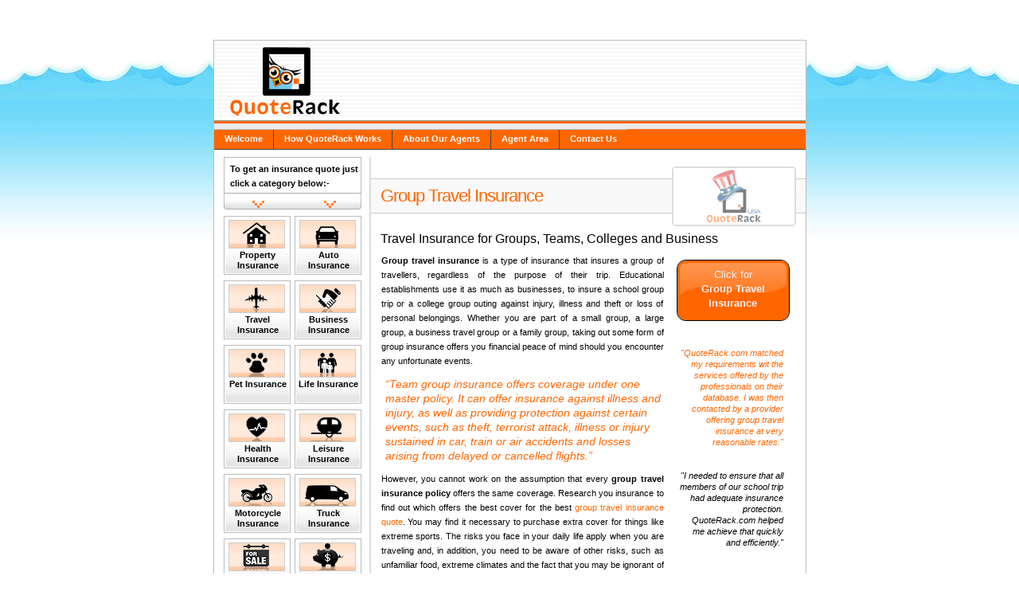

--- FILE ---
content_type: text/html; charset=utf-8
request_url: https://www.quoterack.com/Group-Travel-Insurance.aspx
body_size: 4551
content:
<!DOCTYPE html PUBLIC "-//W3C//DTD XHTML 1.0 Transitional//EN" "http://www.w3.org/TR/xhtml1/DTD/xhtml1-transitional.dtd">
<html xmlns="http://www.w3.org/1999/xhtml" >
    <head>
		<title>Group Travel Insurance | Group vacation insurance | Business group | College group | Team travel insurance | Quote, quotations, USA</title>
	    <meta name="Author" content="OMNIX LTD" />
	    <meta http-equiv="Content-Type" content="text/html; charset=UTF-8" />
        <meta name="keywords" content="Group travel insurance, group vacation insurance, business group insurance, college group insurance, team insurance"/>
        <meta name="description" content="Group travel insurance quotes, including business and team insurance, available from specialist travel insurance agents across the USA" />
	    <meta name="robots" content="index, follow" />
	<meta http-equiv="Content-Language" content="EN-US" />
	<meta name="country" content="USA" />
	    <link href="css_QuoteRack_General.css" rel="stylesheet" type="text/css" />
	    <link href="css_MainNav.css" rel="stylesheet" type="text/css" />
        <link href="css_MainFooter.css" rel="stylesheet" type="text/css" />
        <link href="css_LargeButton.css" rel="stylesheet" type="text/css" />
        <link href="css_SideNav.css" rel="stylesheet" type="text/css" />
	    <link href="css_OMNIX_footer.css" rel="stylesheet" type="text/css" />
    </head>
    <body>

	<form action="SiteSearch.aspx" id="Form2" style="display:none;visibility:hidden;">
    <div class="search_container">
      <div class="search_box">
        <p>Search <span class="org">Quote</span><span class="blk">Rack</span> for your insurance needs:</p>
    <input type="hidden" name="cx" value="000024712875726189815:xcxtw4ctna4" />
    <input type="hidden" name="cof" value="FORID:11" />
    <input type="hidden" name="ie" value="UTF-8" />
    <input type="text" name="q" size="30" style="font-family:Arial;font-size:9px;" />
    <input type="submit" name="sa" value="SEARCH" style="font-family:Arial;font-size:9px;" />
  </div>
  </div>
</form>
<script type="text/javascript" src="http://www.google.c0m/coop/cse/brand?form=cse-search-box&amp;lang=en"></script>
<form method="post" action="./Group-Travel-Insurance.aspx" id="form1">
<div class="aspNetHidden">
<input type="hidden" name="__VIEWSTATE" id="__VIEWSTATE" value="/wEPDwUKMTgwOTg5NTgzMGRk3hTiSFN+v6T4mcu9D08wguqquLInOp9DZQO7dXXt7Mg=" />
</div>

<div class="aspNetHidden">

	<input type="hidden" name="__VIEWSTATEGENERATOR" id="__VIEWSTATEGENERATOR" value="840C9E85" />
</div>
		    <div class="container"> <!-- container START -->
		        <div class="header_spacer"></div>
				<div class="main_content_float">
				    <h1>Group Travel Insurance</h1>
<img src="images/headers/GroupTravelInsurance.jpg" alt="group travel insurance quote" />
<div class="button_container">
	<ul class="button">
		<li><a href="CategorySelection.aspx?CatID=65&amp;FormID=40&ParentID=14">Click for <br /><b>Group Travel Insurance</b></a></li>
    </ul>
</div>
<h2>Travel Insurance for Groups, Teams, Colleges and Business</h2>
<p><b>Group travel insurance</b> is a type of insurance that insures a group of travellers, regardless of the purpose of their trip. Educational establishments use it as much as businesses, to insure a school group trip or a college group outing against injury, illness and theft or loss of personal belongings. Whether you are part of a small group, a large group, a business travel group or a family group, taking out some form of group insurance offers you financial peace of mind should you encounter any unfortunate events.</p>
<h4>“Team group insurance offers coverage under one master policy. It can offer insurance against illness and injury, as well as providing protection against certain events, such as theft, terrorist attack, illness or injury sustained in car, train or air accidents and losses arising from delayed or cancelled flights.”</h4>
<p>However, you cannot work on the assumption that every <b>group travel insurance policy</b> offers the same coverage. Research you insurance to find out which offers the best cover for the best <a name="CategorySelection.aspx?CatID=65&amp;FormID=40&ParentID=14">group travel insurance quote</a>. You may find it necessary to purchase extra cover for things like extreme sports. The risks you face in your daily life apply when you are traveling and, in addition, you need to be aware of other risks, such as unfamiliar food, extreme climates and the fact that you may be ignorant of certain aspects of the local law. </p>
<p><span class="org">Quote</span><span class="blk">Rack.com</span> understands that the world of insurance can be a confusing one. We offer a service that puts you in direct contact with the finance and insurance specialists that have the <b>group travel insurance</b> products you want. All it takes is for you to fill in our online enquiry form and we’ll do the rest.</p>
<p>You may also be interested to see other <span class="org">Quote</span><span class="blk">Rack</span> categories such as <a href="https://www.quoterack.com/MiniBus-Insurance.aspx" title="minibus insurance coverage">minibus insurance</a> and <a href="https://www.quoterack.com/Group-Health-Insurance.aspx" title="business health insurance">group health insurance</a>.</p>




<div class="quote_container1">
    <span class="l_org">"QuoteRack.com matched my requirements wit the services offered by the professionals on their database. I was then contacted by a provider offering group travel insurance at very reasonable rates."</span><br /><br /><br />
    <span class="l_blk">"I needed to ensure that all members of our school trip had adequate insurance protection. QuoteRack.com helped me achieve that quickly and efficiently."</span><br /><br /><br />
</div>

				</div>
				<div class="side_nav_float">
                    <div class="site_header">
				        <div class="menu_container">
    <div class="broker_bar">
        <div class="qr_logo"></div>
        <div class="usa_flag_banner"></div>
    </div>
	<div class="menu">
		<a href="https://www.quoterack.com/">Welcome</a>
		<a href="How_QuoteRack_Works.aspx">How QuoteRack Works</a>
		<a href="About_QuoteRack_Agents.aspx">About Our Agents</a>
		<a href="Agent_Area.aspx">Agent Area</a>
		<div class="last"><a href="Contact_Us.aspx">Contact Us</a></div>
	</div>
</div>


                    </div>
				    <div class="side_menu_container">
    <div class="get_started_box">
    To get an insurance quote just click a category below:-
    </div>
    
	<ul class="menu3">
		<li style="height:70px;line-height:13px;"><a style="height:68px" title="Auto Insurance" href="CategorySelection.aspx?CatID=11&amp;FormID=18"><img src="images/nav/nav_car.gif" alt="Auto Insurance" /><br /><br /><br />Auto Insurance</a></li>
		<li style="height:70px;line-height:13px;"><a style="height:68px" title="Property Insurance" href="CategorySelection.aspx?CatID=12&amp;FormID=18"><img src="images/nav/nav_home.gif" alt="Property Insurance" /><br /><br /><br />Property Insurance</a></li>
	    
		<li style="height:70px;line-height:13px;"><a style="height:68px" title="Business Insurance" href="CategorySelection.aspx?CatID=17&amp;FormID=18"><img src="images/nav/nav_business.gif" alt="Business Insurance" /><br /><br /><br />Business Insurance</a></li>
		<li style="height:70px;line-height:13px;"><a style="height:68px" title="Travel Insurance" href="CategorySelection.aspx?CatID=14&amp;FormID=18"><img src="images/nav/nav_travel.gif" alt="Travel Insurance" /><br /><br /><br />Travel Insurance</a></li>
		
		<li style="height:70px;line-height:13px;"><a style="height:68px" title="Life Insurance" href="CategorySelection.aspx?CatID=16&amp;FormID=18"><img src="images/nav/nav_life.gif" alt="Life Insurance" /><br /><br /><br />Life Insurance</a></li>
		<li style="height:70px;line-height:13px;"><a style="height:68px" title="Pet Insurance" href="CategorySelection.aspx?CatID=13&amp;FormID=18"><img src="images/nav/nav_pet.gif" alt="Pet Insurance" /><br /><br /><br />Pet Insurance</a></li>
		
		<li style="height:70px;line-height:13px;"><a style="height:68px" title="Leisure Insurance" href="CategorySelection.aspx?CatID=34&amp;FormID=18"><img src="images/nav/nav_leisure.gif" alt="Leisure Insurance" /><br /><br /><br />Leisure Insurance</a></li>
		<li style="height:70px;line-height:13px;"><a style="height:68px" title="Health Insurance" href="CategorySelection.aspx?CatID=18&amp;FormID=18"><img src="images/nav/nav_health.gif" alt="Health Insurance" /><br /><br /><br />Health Insurance</a></li>
		
		<li style="height:70px;line-height:13px;"><a style="height:68px" title="Truck Insurance" href="CategorySelection.aspx?CatID=19&amp;FormID=18"><img src="images/nav/nav_van_truck.gif" alt="Truck Insurance" /><br /><br /><br />Truck Insurance</a></li>
		<li style="height:70px;line-height:13px;"><a style="height:68px" title="Motorcycle Insurance" href="CategorySelection.aspx?CatID=20&amp;FormID=18"><img src="images/nav/nav_motorcycle.gif" alt="Motorcycle Insurance" /><br /><br /><br />Motorcycle Insurance</a></li>
		
		<li style="height:60px;line-height:13px;"><a style="height:58px" title="Loans" href="CategorySelection.aspx?CatID=141&amp;FormID=18"><img src="images/nav/nav_mortgages_loans.gif" alt="Loans" /><br /><br /><br />Loans</a></li>
		<li style="height:60px;line-height:13px;"><a style="height:58px" title="Mortgages" href="CategorySelection.aspx?CatID=138&amp;FormID=18"><img src="images/nav/nav_mortgages.gif" alt="Mortgages" /><br /><br /><br />Mortgages</a></li>
	</ul>
    <div class="get_started_box_bottom">
    <br />
    </div>
    <div class="theme_side_image"></div>
    <div class="theme_banner_image"></div>
</div>










				</div>
				<div class="clearing"></div>
<div class="footer_container">
    <div class="footer_link"><a href="TermsAndConditions.aspx"><span class="org">Terms of</span>&nbsp;<span class="blk">Business</span></a></div>
    <div class="footer_link">
        <a href="PrivacyPolicy.aspx"><span class="org">Privacy</span>&nbsp;<span class="blk">Policy</span></a>
    </div>
	<ul class="menu2">
		<li><a href="http://www.quoterack.com/" title="QuoteRack.com">&nbsp;Home</a></li>
		<li><a href="http://www.quoterack.com/How_QuoteRack_Works.aspx" title="Details of how QuoteRack.com works">How QuoteRack Works</a></li>
		<li><a href="http://www.quoterack.com/About_QuoteRack_Agents.aspx" title="Details of our US-based insurance agents">About Our Agents</a></li>
		<li><a href="http://www.quoterack.com/Directory_Of_Insurance.aspx" title="A-Z of insurance categories available on QuoteRack.com">Directory</a></li>
		<li><a href="http://www.quoterack.com/Agent_Area.aspx" title="QuoteRack.com's dedicated area for our insurance agents">Agent Area</a></li>
		<li><a href="http://www.quoterack.com/Contact_Us.aspx" title="How to contact us at QuoteRack.com">Contact</a></li>
	</ul>
    <div class="footer_link">
        <a href="http://www.quoterack.com/sitemap.html"><span class="blk">©&nbsp; 2007 - 2020</span>&nbsp;<span class="org">Quote</span><span class="blk">Rack.com</span></a>
    </div>
</div>

		    </div> <!-- container END -->
		    <div class="omnix_footer">
	
	<div class="omnix_footer_text"><a href="http://www.omnix.co.uk"><strong>&nbsp;&nbsp;&nbsp;&nbsp;&nbsp;&nbsp;&nbsp;<span class="org">Quote</span><span class="blk">Rack</span>.com offers insurance quotes to consumers and businesses across the USA</strong><br/>&nbsp;&nbsp;&nbsp;&nbsp;&nbsp;&nbsp;&nbsp;The <span class="org">Quote</span><span class="blk">Rack</span>.com website was created by specialist web developers OMNIX Ltd</a></div><div class="w3c"><a href="http://validator.w3.org/check?uri=referer"><img src="images/OMNIX/w3c_xhtml.gif" align="left" alt="W3C XHTML Validation" border="0" /></a><a href="http://jigsaw.w3.org/css-validator/check/referer" target="_blank"><img src="images/OMNIX/w3c_css.gif" align="right" alt="W3C CSS Validation" border="0" /></a></div>
</div> 
<script type="text/javascript">
var gaJsHost = (("https:" == document.location.protocol) ? "https://ssl." : "http://www.");
document.write(unescape("%3Cscript src='" + gaJsHost + "google-analytics.com/ga.js' type='text/javascript'%3E%3C/script%3E"));
</script>
<script type="text/javascript">
try {
var pageTracker = _gat._getTracker("UA-965117-2");
pageTracker._trackPageview();
} catch(err) {}</script>


<script src="//static.getclicky.com/js" type="text/javascript"></script>
<script type="text/javascript">try{ clicky.init(66406928); }catch(e){}</script>
<noscript><p><img alt="Clicky" width="1" height="1" src="//in.getclicky.com/66406928ns.gif" /></p></noscript></form>
    </body>
</html>


--- FILE ---
content_type: text/css
request_url: https://www.quoterack.com/css_QuoteRack_General.css
body_size: 2995
content:
body
{
	padding-right: 0px;
	padding-left: 0px;
	padding-bottom: 0px;
	margin: 0px;
	padding-top: 0px;
	text-align: center;
	color:#000000;
	font-family: Tahoma, Arial, Helvetica, sans-serif;
	letter-spacing:0px;
	line-height:18px;
	font-size:13px;
	font-weight:normal;
	background:#FFFFFF;
}

.container
{
	margin:50px auto 10px auto;
	padding:0px;
	width:743px;
	color: #000000;
	position:relative;
	background: #FFFFFF;
	text-align: left;
	border:solid 1px #bbbbbb;
}

.header_spacer
{
	margin:0px;
	padding:0px;
	width:743px;
	height:146px;
	position:relative;
	background: #ffffff;
}

.site_header
{
	margin:0px auto;
	padding:0px;
	width:743px;
	height:136px;
	position:absolute;
	top:0px;
	left:0px;
	background:#ffffff url(images/header_bg.gif) top left repeat;
}

.side_nav_float
{
	float:right;
	margin:0px;
	padding:0px;
	width:197px;
	background:#ffffff;
}

.main_content_float
{
	float:right;
	margin:0px;
	padding:0px;
	width:546px;
	position:relative;
	background:#ffffff;
    clear: right;
   
}



.clearing
{
	float:none;
	margin:0px;
	padding:0px;
	background:#ffffff;
	height:15px;
	width:100%;
	clear:both;
}

.main_content_float h1
{
	margin:27px 0px 5px 0px;
	padding:12px;
	font-family: Tahoma, Helvetica, sans-serif;
	font-size:22px;
	letter-spacing:-1px;
	font-weight:normal;
	color:#FF6600;
	background:#f9f9f9;
	border-top:solid 1px #cccccc;
	border-bottom:solid 1px #cccccc;
}

.main_content_float h2
{
	margin:17px 0px 5px 0px;
	padding:6px 12px 0px 12px;
	font-family: Tahoma, Helvetica, sans-serif;
	font-size:16px;
	letter-spacing:0px;
	font-weight:normal;
	color:#000000;
}

.main_content_float img
{
	position:absolute;
	top:12px;
	left:378px;
}

.main_content_float p
{
	margin:0px;
	padding:4px 12px 5px 13px;
	width:355px;
	text-align:justify;
	font-family: Tahoma, Helvetica, sans-serif;
	font-size:11px;
	line-height:18px;
}

.main_content_float p a
{
	color:#FF6600;
	text-decoration:none;
}

.main_content_float p a:hover
{
	color:#000000;
	text-decoration:none;
	margin:0px;
	padding:0px;
}


.advert_holder
{
	margin:0px 0px 5px 12px;
	padding:10px 0px 0px 0px;
	position:relative;
	width:171px;
	height:138px;
	color:#000000; 
	background:#ffffff url(images/nav_bg_new.gif) bottom left repeat-x;
	text-decoration:none;
	border:solid 1px #bbbbbb;
	text-align:center;
}

.get_started_box
{
	margin:0px 0px 2px 12px;
	padding:5px 0px 0px 8px;
	position:relative;
	width:165px;
	height:60px;
	color:#000000; 
	background:#ffffff url(images/arrow1.gif) bottom left repeat-x;
	text-decoration:none;
	border-top:solid 1px #bbbbbb;
	text-align:left;
}

.get_started_box_bottom
{
	margin:1px 0px 2px 12px;
	padding:0px 0px 0px 8px;
	position:relative;
	width:165px;
	height:21px;
	color:#000000; 
	background:#ffffff url(images/arrow2.gif) bottom left repeat-x;
	text-decoration:none;
	border-bottom:solid 0px #bbbbbb;
	text-align:left;
}

.xadvert_holder a
{
	position:absolute;
	top:7px;
	left:23px;
}

.main_content_float h3
{
	margin:7px 0px 0px 0px;
	padding:3px 12px 0px 12px;
	font-family: Tahoma, Helvetica, sans-serif;
	font-size:14px;
	letter-spacing:0px;
	font-weight:normal;
	color:#FF6600;
}

.main_content_float h4
{
	margin:3px 0px 7px 0px;
	padding:3px 12px 0px 18px;
	width:350px;
	font-family: Tahoma, Helvetica, sans-serif;
	font-size:14px;
	letter-spacing:0px;
	font-weight:normal;
	font-style:italic;
	color:#FF6600;
}

.main_content_float h4 a
{
	text-decoration:none;
	color:#FF6600;
}
.main_content_float h4 a:hover
{
	text-decoration:none;
	color:#000000;
}


.main_content_float h5
{
	margin:3px 0px 7px 0px;
	padding:3px 22px 0px 23px;
	width:330px;
	font-family: Tahoma, Helvetica, sans-serif;
	font-size:11px;
	line-height:14px;
	text-align:justify;
	letter-spacing:0px;
	font-weight:normal;
	font-style:italic;
	color:#FF6600;
}

.quote_container1
{
	margin:0px;
	padding:0px;
	position:absolute;
	top:239px;
	left:386px;
	color:#FF6600;
	width:132px;
	font-family: Tahoma, Helvetica, sans-serif;
	font-size:11px;
	font-weight:normal;
	font-style:italic;
	text-align:right;
	line-height:14px;
}

.sideboxes_container
{
	margin:0px;
	padding:0px;
	position:absolute;
	top:109px;
	left:379px;
	color:#FF6600;
	width:154px;
	font-family: Tahoma, Helvetica, sans-serif;
	font-size:11px;
	font-weight:normal;
	text-align:center;
	line-height:14px;
}

.sidebox
{
	margin:0px 0px 10px 0px;
	padding:0px;
	position:relative;
	left:0px;
	color:#FF6600;
	width:150px;
	font-family: Tahoma, Helvetica, sans-serif;
	font-size:11px;
	font-weight:normal;
	text-align:center;
	line-height:10px;
	border-left: solid 1px #dddddd;
	border-right: solid 1px #dddddd;
	border-bottom: solid 1px #dddddd;
}
.sidebox h1
{
	margin:0px 0px 5px 0px;
	padding:5px;
	font-family: Tahoma, Helvetica, sans-serif;
	font-size:12px;
	letter-spacing:-1px;
	font-weight:normal;
	color:#FF6600;
	background:#f9f9f9;
	border-top:solid 1px #cccccc;
	border-bottom:solid 1px #cccccc;
}

.sidebox p
{
	margin:0px 0px 0px 0px;
	padding:5px;
	font-size:9px;
	text-align:justify;
	width:140px;
	color:#000000;
	line-height:12px;
}


.blk
{
	color:#000000;
	font-weight:bold;
}
.blu
{
	color:#244D92;
	font-weight:bold;
}

.org
{
	color:#FF6600;
	font-weight:bold;
}




.blk_small
{
	color:#000000;
	font-weight:bold;
	font-size:9px;
	line-height:12px;
}
.org_small
{
	color:#FF6600;
	font-weight:bold;
	font-size:9px;
	line-height:12px;
}





.l_blk
{
	color:#000000;
	font-weight:normal;
}

.l_org
{
	color:#FF6600;
	font-weight:normal;
}

.side_links
{
	margin:0px;
	padding:0px;
	position:absolute;
	top:122px;
	left:389px;
	color:#000000;
	width:142px;
	background:#ffffff;
	font-family: Tahoma, Helvetica, sans-serif;
	font-weight:normal;
	text-align:right;
	line-height:14px;
	max-width:150px;
}

.side_links p
{
	margin:0px;
	padding:0px;
	width:140px;
	text-align:right;
}

.tabs_container
{
	margin:0px;
	padding:0px;
	width:163px;
	height:15px;
	top:-5px;
	left:205px;
	position:relative;
}

.tabs_container2
{
	margin:0px;
	padding:0px;
	width:350px;
	height:15px;
	top:-5px;
	left:20px;
	position:relative;

}

.tab_sub_link
{
	margin-top:0px;
	margin-left:3px;
	padding:0px;
	float:left;
	font-family: Tahoma, Helvetica, sans-serif;
	font-weight:normal;
	text-align:center;
	line-height:10px;
}

.tab_sub_link a
{
	padding:5px;
	background-color:#FF6600;
	color:#FFFFFF;
	text-decoration:none;
	display:block;
}

.tab_sub_link a:hover
{
	background-color:#000000;
}

.for_you_tab
{
	margin-top:0px;
	padding-top:2px;
	width:78px;
	height:14px;
	position:relative;
	float:left;
	background-color:#000000;
	font-family: Tahoma, Helvetica, sans-serif;
	font-weight:normal;
	text-align:center;
	line-height:10px;
	color:#FFFFFF;
}

.for_brokers_tab
{
	margin-top:0px;
	padding-top:0px;
	width:83px;
	height:14px;
	position:relative;
	float:right;
	background-color:#FF6600;
	font-family: Tahoma, Helvetica, sans-serif;
	font-weight:normal;
	text-align:center;
	line-height:10px;
	color:#FFFFFF;
	
}

.for_brokers_tab a
{


	background-color:#FF6600;
	font-family: Tahoma, Helvetica, sans-serif;
	font-weight:normal;
	text-align:center;
	line-height:10px;
	color:#FFFFFF;
	margin-top:0px;
	padding-top:2px;
	width:83px;
	height:14px;
	position:relative;
	float:right;
	text-decoration:none;
	
}

.for_brokers_tab a:hover
{


	background-color:#000000;
	font-family: Tahoma, Helvetica, sans-serif;
	font-weight:normal;
	text-align:center;
	line-height:10px;
	color:#FFFFFF;
	margin-top:0px;
	padding-top:2px;
	width:83px;
	height:14px;
	position:relative;
	float:right;
	
}


.howitworks_img_right
{
	
	width:218px;
	height:127px;
	float:right;
	position:relative;
	top:5px;
	padding-left:15px;
	padding-bottom:15px;
	
}

.careers_img_right
{
	
	width:146px;
	height:127px;
	float:right;
	position:relative;
	top:5px;
	padding-left:15px;
	padding-bottom:15px;
	
}

.howitworks_img_new
{
	
	width:218px;
	height:143px;
	float:right;
	position:relative;
	top:5px;
	padding-left:15px;
	padding-bottom:15px;
	
}

.howitworks_img_left
{
	
	width:218px;
	height:127px;
	float:left;
	position:relative;
	top:5px;
	padding-right:15px;
	padding-bottom:15px;
	
}


.main_content_float_full
{
	float:right;
	margin:0px;
	padding:0px;
	width:546px;
	position:relative;
	background:#ffffff;
    clear: right;
}

.main_content_float_full h1
{
	margin:27px 0px 5px 0px;
	padding:12px;
	font-family: Tahoma, Helvetica, sans-serif;
	font-size:22px;
	letter-spacing:-1px;
	font-weight:normal;
	color:#FF6600;
	background:#f9f9f9;
	border-top:solid 1px #cccccc;
	border-bottom:solid 1px #cccccc;
}

.main_content_float_full h2
{
	margin:17px 0px 5px 0px;
	padding:6px 12px 0px 12px;
	font-family: Tahoma, Helvetica, sans-serif;
	font-size:16px;
	letter-spacing:0px;
	font-weight:normal;
	color:#000000;
}

.main_content_float_full_img
{
	position:absolute;
	top:12px;
	left:378px;
}

.main_content_float_full p
{
	margin:0px;
	padding:4px 12px 5px 13px;
	width:520px;
	text-align:justify;
	font-family: Tahoma, Helvetica, sans-serif;
	font-size:11px;
	line-height:18px;
}

.main_content_float_full p a
{
	color:#FF6600;
	text-decoration:none;
}

.main_content_float_full p a:hover
{
	color:#000000;
	text-decoration:none;
}

.for_you_tab_off
{
	margin-top:0px;
	padding-top:0px;
	width:78px;
	height:14px;
	position:relative;
	float:left;
	background-color:#FF6600;
	font-family: Tahoma, Helvetica, sans-serif;
	font-weight:normal;
	text-align:center;
	line-height:10px;
	color:#FFFFFF;
	
}

.for_you_tab_off a
{


	background-color:#FF6600;
	font-family: Tahoma, Helvetica, sans-serif;
	font-weight:normal;
	text-align:center;
	line-height:10px;
	color:#FFFFFF;
	margin-top:0px;
	padding-top:2px;
	width:78px;
	height:14px;
	position:relative;
	float:left;
	text-decoration:none;
	
}

.for_you_tab_off a:hover
{


	background-color:#000000;
	font-family: Tahoma, Helvetica, sans-serif;
	font-weight:normal;
	text-align:center;
	line-height:10px;
	color:#FFFFFF;
	margin-top:0px;
	padding-top:2px;
	width:78px;
	height:14px;
	position:relative;
	float:left;
	
}

.for_brokers_tab_on
{
	margin-top:0px;
	padding-top:2px;
	width:83px;
	height:14px;
	position:relative;
	float:right;
	background-color:#000000;
	font-family: Tahoma, Helvetica, sans-serif;
	font-weight:normal;
	text-align:center;
	line-height:10px;
	color:#FFFFFF;
	
}

.postal_text
{
	margin-top:0px;
	padding-top:2px;
	position:relative;
	font-family: Tahoma, Helvetica, sans-serif;
	font-size:18px;
	font-weight:normal;
	text-align:center;
	line-height:10px;
	color:#FF6801;
	
}

.address_text
{
	margin-top:0px;
	padding-top:2px;
	position:relative;
	font-family: Tahoma, Helvetica, sans-serif;
	font-size:18px;
	font-weight:normal;
	text-align:center;
	line-height:10px;
	color:#000000;
	
}

.l_blk a
{
	color:#000000;
	text-decoration:none;
}

.l_org a
{
	color:#FF6600;
	text-decoration:none;
}


.seo_links_header
{
	text-align:left;
	vertical-align:middle;
	height:20px;
	font-family:Tahoma;
	font-size:10px;
	color:#888888;
	background:#ffffff;
	border:solid 1px #aaaaaa;
	width:733px;
	margin:0px auto;
	padding:5px 5px 0px 5px;
}

.seo_links_header p
{
	float:left;
	margin:0px;
}

.seo_links_header img
{
	float:left;
	margin:2px 0px 0px 0px;
}

.seo_links_container
{
	text-align:center;
	font-family:Tahoma;
	font-size:8px;
	color:#888888;
	background:#efefef;
	border-left:solid 1px #aaaaaa;
	border-right:solid 1px #aaaaaa;
	border-bottom:solid 1px #aaaaaa;
	width:733px;
	margin:0px auto;
	padding:5px;
}

.seo_links_container a
{
	color:#888888;
	text-decoration:none;
}
.seo_links_container a:hover
{
	color:#333333;
	text-decoration:none;
}

.main_content_float p img
{
	position:relative;
	float:none;
	top:auto;
	left:auto;
	margin:0px auto;
}

.main_content_float table a
{
	text-decoration:none;
}

.student_accom_img
{
	left:200px;
}

.standard_bullets
{
	font-size: 11px;
}

.standard_bullets li
{
	padding-bottom:9px;
    margin-right:13px;
}

.img_right
{
    float:right;
    padding:2px;
    margin-right:0px;
    margin-left:10px;
    border:SOLID 1px #cccccc;
}


.bull_points
{
	margin: 0px;
	padding: 0px;
	width: 368px;
	height:auto;
	text-align: left;
	font-family: Tahoma, Helvetica, sans-serif;
	font-size: 12px;
	line-height:normal;
	list-style-image: url(images/bull_point.gif);
	top:0px;
	position:relative;



}

.bull_points2
{
	margin: 0px;
	padding: 0px;
	width: 528px;
	height:auto;
	text-align: left;
	font-family: Tahoma, Helvetica, sans-serif;
	font-size: 11px;
	list-style-image: url(images/bull_point.gif);
	top:0px;
	position:relative;



}
.bull_points2 li
{
	padding-top:0px;
	padding-bottom:9px;
	
}




.bull_points a
{
	
	text-align: left;
	font-family: Tahoma, Helvetica, sans-serif;
	font-size: 12px;
	line-height:normal;
	color:#FF6600;
	text-decoration:none;
margin: 0px;
	padding: 0px;
	position:relative;
	clear:none;
	vertical-align:top;

}

.bull_points li
{
	padding-bottom:10px;
	
}

.bull_points a:hover
{
	
	text-align: left;
	font-family: Tahoma, Helvetica, sans-serif;
	font-size: 12px;
	line-height:normal;
	color:#000000;
	text-decoration:none;
	margin: 0px;
	padding: 0px;
	position:relative;
	clear:none;
	vertical-align:top;

}

.admin_leadview_frame
{
	width:525px;
	height:510px;
	border:solid 1px #555555;
}

.admin_leadview_frame2
{
    position:relative;
    left:10px;
	width:505px;
	height:510px;
	border:solid 1px #555555;
}

.admin_table
{
	font-size:xx-small;
}

.admin_table_header
{
	color:#ffffff;
	background:#FF6600;
	font-size:x-small;
}
.admin_table_item
{
	padding-left:5px;
	padding-right:5px;
}


.search_container
{
    margin: auto;
    padding:0px;
    z-index:99;
    width:100%;
    position:absolute;
    top:0px;
    left:0px;
    font-size:10px;
}

.search_box
{
    padding: 8px;
    margin: auto;
    width:220px;
    position:relative;
    top:88px;
    left:245px;
    /*
    z-index:99;
    top:20px;
*/
    border:SOLID 1px #dddddd;
    background:#ffffff;
}

.search_box p
{
    margin:0px;
    padding:0px;
}

.addThis
{
    margin:0px;
    padding:0px;
    height:20px;
    width:125px;
    color:#000000;
    background:#ffffff;
    position:absolute;
    top:45px;
    z-index:99;
    left:210px;
}


--- FILE ---
content_type: text/css
request_url: https://www.quoterack.com/css_MainNav.css
body_size: 2048
content:
.menu_container
{
	position:absolute;
	top:100px;
	left:0px;
	color:#FFFFFF; 
	background: #FF6600; /*#FF6600;*/
	clear:both;
	width:743px;
	height:35px;
	font-family: Tahoma, Arial, Helvetica, sans-serif;
	letter-spacing:0px;
	font-size:11px;
	font-weight:bold;
	border-top:solid 1px #999999;
	border-bottom:solid 1px #444444;
}

 

.qr_logo1
{
	position:absolute;
	left:15px;
	top:-144px;
	width:140px;
	height:138px;
	background:transparent url(images/QuoteRackLogoUSA.png) top left no-repeat;
}



.usa_site_flag
{
	position:absolute;
	left:450px;
	top:-14px;
	width:44px;
	height:45px;
	background:transparent url(images/usa_site.gif) top left no-repeat;
	cursor:pointer;
}

.uk_site_flag
{
	position:absolute;
	left:450px;
	top:-24px;
	width:74px;
	height:44px;
	background:transparent url(images/uk_site.gif) top left no-repeat;
	cursor:pointer;
}

.top_ads
{
	position:absolute;
	left:250px;
	top:-84px;
	width:468px;
	height:60px;
	border:solid 1px #dddddd;
}

.broker_bar
{
	height:7px;
	background: #eaeaea;
	border-top:solid 3px #FF6600;
}

.menu
{
	display:table;
	padding:0px 0px 0px 0px; 
	margin:0px 0px 0px 0px;
	list-style-type:none;
	border-top:solid 1px #bbbbbb;
}

.menu li
{
	float:left;
	color:#FFFFFF;
	background: #FF6600;
	display:table-cell;
	border-right:solid 1px #999999;
}

.menu a
{
	float:left;
	margin:0px;
	width:auto;
	height:19px;
	display:block;
	padding:2px 13px 3px 13px;
	color:#FFFFFF; 
	background: #FF6600;
	text-decoration:none;
	border-right:solid 1px #444444;
}

.menu a:hover
{
	color:#FFFFFF; 
	background: #000000;
}

.last
{
	float:left;
}
.last a
{
	color:#FFFFFF; 
	background: #FF6600;
	position:relative;
	border-right:none;
}


/* Christmas CSS - START*/
/*
body
{
	background:#FFFFFF url("images/themes/christmas/SnowBG.jpg") repeat-x;
}
.theme_side_image
{
	position:absolute;
	left:-92px;
	top:-88px;
	width:133px;
	height:233px;
	background:transparent url("images/themes/christmas/santa.gif") no-repeat;
}
.qr_logo
{
	left:16px;
	top:-111px;
	height:102px;
	background:transparent url(images/themes/christmas/qr_logo_hat.gif) top left no-repeat;
}
.theme_banner_image
{
	position:absolute;
	left:400px;
	top:-121px;
	height:63px;
	width:321px;
	background:transparent url(images/themes/christmas/qr_banner_message.gif) top left no-repeat;
}
*/
/* Christmas CSS - END*/

/* New Year CSS - START*/
/*
body
{
	background:#FFFFFF url("images/themes/newyear/NewYearBG.jpg") repeat-x;
}
.theme_side_image
{
	position:absolute;
	left:-79px;
	top:-150px;
	width:90px;
	height:230px;
	background:transparent url("images/themes/newyear/NewYearGirl.gif") no-repeat;
}
.qr_logo
{
	left:16px;
	top:-110px;
	height:100px;
	width:132px;
	background:transparent url(images/themes/newyear/qr_logo_newyear.gif) top left no-repeat;
}
.theme_banner_image
{
	position:absolute;
	left:137px;
	top:-146px;
	height:102px;
	width:614px;
	background:transparent url(images/themes/newyear/qr_banner_newyear.gif) top left no-repeat;
}
*/
/* New Year CSS - END*/

/* Winter CSS - START*/
/*body
{
	background:#FFFFFF url("images/themes/winter/SnowBG.jpg") repeat-x;
}
.theme_side_image
{
	position:absolute;
	left:-80px;
	top:-150px;
	width:90px;
	height:230px;
	background:transparent url("images/themes/winter/WinterGirl.gif") no-repeat;
}
.theme_banner_image
{
	position:absolute;
	left:400px;
	top:-121px;
	height:63px;
	width:321px;
}*/
/* Winter CSS - END*/


/* Easter CSS - START*/
/*body
{
	background:#FFFFFF url("images/themes/easter/easter_bg.jpg") repeat-x;
}
.theme_side_image
{
	position:absolute;
	left:-80px;
	top:-150px;
	width:90px;
	height:230px;
	background:transparent url("images/themes/easter/WinterGirl.gif") no-repeat;
}
.theme_banner_image
{
	position:absolute;
	left:400px;
	top:-121px;
	height:63px;
	width:321px;
}*/
/* Easter CSS - END*/

/* Spring CSS - START*/
/*body
{
	background:#FFFFFF url("images/themes/spring/spring_bg.jpg") repeat-x;
}
.theme_side_image
{
	position:absolute;
	left:-80px;
	top:-150px;
	width:90px;
	height:230px;
	background:transparent url("images/themes/spring/WinterGirl.gif") no-repeat;
}


.theme_banner_image
{
	position:absolute;
	left:400px;
	top:-121px;
	height:63px;
	width:321px;
}*/
/* Spring CSS - END*/


/* Summer CSS - START*/

/*body
{
	background:#FFFFFF url("images/themes/summer/summer_bg2.jpg") repeat-x;
}
.theme_side_image
{
	position:absolute;
	left:-80px;
	top:-150px;
	width:90px;
	height:230px;
	background:transparent url("images/themes/spring/WinterGirl.gif") no-repeat;
}
.theme_banner_image
{
	position:absolute;
	left:400px;
	top:-121px;
	height:63px;
	width:321px;
}*/

/* Summer CSS - END*/



/* Autumn CSS - START*/

/*body
{
	background:#FFFFFF url("images/themes/autumn/autumn_bg2.jpg") repeat-x;
}
.theme_side_image
{
	position:absolute;
	left:-75px;
	top:-110px;
	width:92px;
	height:194px;
	background:transparent url("images/themes/autumn/pointing_girl.png") no-repeat;
}
.theme_banner_image
{
	position:absolute;
	left:400px;
	top:-121px;
	height:63px;
	width:321px;
}*/

/* Autumn CSS - END*/



/* Spring2009 CSS - START*/

/*body
{
	background:#FFFFFF url("images/themes/Spring2009/spring_2009_bg.jpg") no-repeat center top fixed;
}
.theme_side_image
{
	position:absolute;
	left:-75px;
	top:-110px;
	width:92px;
	height:194px;
	background:transparent url("images/themes/autumn/pointing_girl.png") no-repeat ;
}
.theme_banner_image
{
	position:absolute;
	left:400px;
	top:-121px;
	height:63px;
	width:321px;
}
*/
/* Spring2009 CSS - END*/







/* Halloween CSS - START*/

/*body
{
	background:#FFFFFF url("images/themes/Halloween/halloween_bg.jpg") repeat-x;
}
.theme_side_image
{
	position:absolute;
	left:-97px;
	top:-155px;
	width:128px;
	height:239px;
	background:transparent url("images/themes/Halloween/halloween_pointing_girl.png") no-repeat;
	z-index:99;
	
}
.theme_banner_image
{
	position:absolute;
	left:400px;
	top:-121px;
	height:63px;
	width:321px;
}

.qr_logo
{
	position:absolute;
	left:0px;
	top:-143px;
	width:156px;
	height:152px;
	background:transparent url(images/themes/Halloween/halloween_logo2.png) top left no-repeat;
	
}

.qr_logo_flashing
{
	position:absolute;
	left:66px;
	top:-86px;
	width:45px;
	height:46px;
	background:transparent url(images/themes/Halloween/face2.gif) top left no-repeat;
	z-index:99;
}*/

/* Halloween CSS - END*/









/* QR_USA_2009_bg CSS - START*/

/* body
{
	background:#FFFFFF url("images/themes/QR_USA_Theme/QR_USA_2009_bg.jpg") no-repeat center top;
}
.theme_side_image
{
	position:absolute;
	left:-195px;
	top:-145px;
	width:214px;
	height:380px;
	background:transparent url("images/themes/QR_USA_Theme/cowboy_pointing.png") no-repeat ;
}
.theme_banner_image
{
	position:absolute;
	left:400px;
	top:-121px;
	height:63px;
	width:321px;
}

.usa_flag_banner
{
	position:absolute;
	left:90px;
	top:-101px;
	width:653px;
	height:100px;
	z-index:20;
	background:transparent url("images/themes/QR_USA_Theme/usa_flag_banner.png") top left no-repeat;
}
*/

/* QR_USA_2009_bg - END*/




/* QR_USA_2009_bg_halloween CSS - START*/

/*body
{
	background:#FFFFFF url("images/themes/QR_USA_Theme/halloween/QR_USA_2009_Halloween_bg.jpg") no-repeat center top;
}
.theme_side_image
{
	position:absolute;
	left:-195px;
	top:-145px;
	width:214px;
	height:354px;
	background:transparent url("images/themes/QR_USA_Theme/halloween/dracula_pointing.png") no-repeat ;
}
.theme_banner_image
{
	position:absolute;
	left:400px;
	top:-121px;
	height:63px;
	width:321px;
}

.usa_flag_banner
{
	position:absolute;
	left:90px;
	top:-101px;
	width:653px;
	height:100px;
	z-index:20;
	background:transparent url(images/themes/QR_USA_Theme/usa_flag_banner.png) top left no-repeat;
}

.qr_logo
{
	position:absolute;
	left:15px;
	top:-144px;
	width:140px;
	height:138px;
	background:transparent url(images/themes/QR_USA_Theme/halloween/QuoteRackLogoUSAHalloween.png) top left no-repeat;
}*/

/* QR_USA_2009_bg - END*/



/* Xmas 2009 CSS - START*/


/*body
{
	background:#FFFFFF url("images/themes/xmas2009/main_bg_xmas2009.jpg") no-repeat center top ;
}
.theme_side_image
{
	position:absolute;
	left:-226px;
	top:-142px;
	width:245px;
	height:399px;
	background:transparent url("images/themes/xmas2009/santa.png") no-repeat;
}
.theme_banner_image
{
	position:absolute;
	left:400px;
	top:-121px;
	height:63px;
	width:321px;

}

.qr_logo
{
	margin:0px;
	padding:0px;
	background: transparent url("images/themes/xmas2009/xmas_logo.png") no-repeat;
	width: 442px;
	height: 139px;
	z-index: 99;
	position:absolute;
	top:-150px;
	left:20px;
}

.theme_banner_image
{
	position:absolute;
	left:400px;
	top:-121px;
	height:63px;
	width:321px;
}
*/


/* Xmas 2009 CSS - END*/






/* Jan 2010 CSS - START*/


/*body
{
	background:#FFFFFF url("images/themes/QR_USA_Theme/Jan2010/Jan2010_bg.jpg") no-repeat center top ;
}
.theme_side_image
{
	position:absolute;
	left:-195px;
	top:-142px;
	width:214px;
	height:374px;
	background:transparent url("images/themes/QR_USA_Theme/Jan2010/jan2010_man.png") no-repeat;
}
.theme_banner_image
{
	position:absolute;
	left:400px;
	top:-121px;
	height:63px;
	width:321px;

}

.qr_logo
{
	margin:0px;
	padding:0px;
	background: transparent url("images/QuoteRackLogoUSA.png") no-repeat;
	width: 469px;
	height: 139px;
	z-index: 99;
	position:absolute;
	top:-150px;
	left:20px;
}

.theme_banner_image
{
	position:absolute;
	left:400px;
	top:-121px;
	height:63px;
	width:321px;
}

.usa_flag_banner
{
	position:absolute;
	left:90px;
	top:-101px;
	width:653px;
	height:100px;
	z-index:20;
	background:transparent url(images/themes/QR_USA_Theme/usa_flag_banner.png) top left no-repeat;
}
*/

/* Jan 2010 CSS - END*/

/* Spring 2010 CSS - START*/


body {
    background: #FFFFFF url("images/mobile_bg_barney.jpg") repeat-x top;
}
.theme_side_image
{
	position:absolute;
	left:-195px;
	top:-142px;
	width:214px;
	height:380px;

}
.theme_banner_image
{
	position:absolute;
	left:400px;
	top:-121px;
	height:63px;
	width:321px;

}

.qr_logo {
    margin: 0px;
    padding: 0px;
    background: transparent url("images/QuoteRackLogoBarney.png") no-repeat;
    width: 469px;
    height: 100px;
    z-index: 99;
    position: absolute;
    top: -93px;
    left: 20px;
}

.theme_banner_image
{
	position:absolute;
	left:400px;
	top:-121px;
	height:63px;
	width:321px;
}

.usa_flag_banner
{
	position:absolute;
	left:90px;
	top:-101px;
	width:653px;
	height:100px;
	z-index:20;
}


/* Spring 2010 CSS - END*/


--- FILE ---
content_type: text/css
request_url: https://www.quoterack.com/css_MainFooter.css
body_size: 372
content:
.footer_container
{
	color:#FFFFFF; 
	background: #eeeeee;
	width:100%;
	font-family: Arial, Helvetica, sans-serif;
	letter-spacing:0px;
	font-size:9px;
	font-weight:normal;
	margin:0px;
	padding:0px;
	height:26px;
	border-top:solid 1px #cccccc;
	position:relative;
}

.footer_link
{
	float:left;
	margin:0px;
	padding:4px 12px 2px 10px;
	height:18px;
	background: #eeeeee;
}

.footer_link a
{
	text-decoration:none;
}

.footer_link a:hover
{
	text-decoration:none;
}

.menu2
{
	float:left;
	width:390px;
	padding:0px; 
	margin:0px; 
	height:20px;
	list-style-type:none;
}

.menu2 li
{
	float:left;
	margin:0px;
	padding:0px;
	color:#888888;
	background: #eeeeee;
	display:table-cell;
}

.menu2 a
{
	float:left;
	margin:0px;
	height:18px;
	display:block;
	padding:4px 5px 2px 5px;
	color:#888888; 
	background: #eeeeee;
	text-decoration:none;
}

.menu2 a:hover
{
	color:#000000; 
	background: #eeeeee;
}

.qr_can_be_found
{
	position:absolute;
	left:12px;
	top:-140px;
	width:175px;
	line-height:13px;
	color:#444444;
}

.qr_can_be_found a
{
	color:#FF6600;
}
.qr_can_be_found a b
{
	font-weight:normal;
	color:#000000;
}
.qr_can_be_found a:hover
{
	font-weight:bold;
	color:#FF6600;
}
.qr_can_be_found a:hover b
{
	font-weight:bold;
	color:#000000;
}


--- FILE ---
content_type: text/css
request_url: https://www.quoterack.com/css_LargeButton.css
body_size: 291
content:
.button_container
{
	margin:0px;
	padding:0px;
	position:absolute;
	top:129px;
	left:384px;
	color:#FF6600;
	width:142px;
	background:#ffffff url(images/get_a_quote_button_top.gif) top left no-repeat;
	font-family: Tahoma, Helvetica, sans-serif;
	font-weight:normal;
	text-align:center;
	line-height:18px;
}

.button
{
	margin:0px; 
	padding:0px; 
	left:0px;
	width:142px;
	display:table;
	list-style-type:none;
	text-align:center;
}

.button li
{
	float:left;
	margin:0px;
	padding:0px;
	color:#000000;
	display:table-cell;
	width:142px;
	background:transparent url(images/get_a_quote_button_bottom.gif) bottom left no-repeat;
}

.button a
{
	margin:0px;
	width:126px;
	padding:10px 10px 13px 8px;
	display:block;
	color:#f1f1f1; 
	text-decoration:none;
}

.button a:hover
{
	color:#FFFFFF; 
	background:transparent url(images/get_a_quote_button_top_over.gif) top left no-repeat;
}

.button a b
{
	line-height:18px;
}


--- FILE ---
content_type: text/css
request_url: https://www.quoterack.com/css_SideNav.css
body_size: 1579
content:
.side_menu_container
{
	position:relative;
	top:0px;
	left:0px;
	margin:0px 0px 6px 0px;
	padding:0px;
	color:#000000;
	background: #ffffff;
	width:195px;
	height:615px;
	font-family: Tahoma, Arial, Helvetica, sans-serif;
	letter-spacing:0px;
	font-size:11px;
	font-weight:bold;
	border-right:solid 2px #dddddd;
	z-index:0;
}

.menu3
{
	margin:0px;
	position:relative;
	padding:0px 6px 0px 0px; 
	left:0px;
	width:185px;
	height:483px;
	list-style-type:none;
	text-align:center;
	background:#ffffff;
	border:solid 0px #000000;
}

.menu3 li
{
	float:right;
	margin:6px 0px 1px 5px;
	padding:1px;
	position:relative;
	color:#000000;
	background:#ffffff;
	display:table-cell;
	width:80px;
	height:56px;
	border:solid 1px #bbbbbb;
}

.menu3 a
{
	margin:0px;
	padding:2px 0px 0px 2px;
	height:55px;
	display:block;
	color:#000000; 
	background:#ffffff url(images/nav_bg_new.gif) bottom left repeat-x;
	text-decoration:none;
}

.menu3 a:hover
{
	color:#FF6600; 
	background:#f9f9f9 url(images/nav_bg_new.gif) bottom left repeat-x;
}

.menu3 a img
{
	position:absolute;
	top:4px;
	left:5px;
	width:69px;
	height:34px;
	margin:0px;
	padding:0px;
	border:solid 1px #cccccc;
	visibility:visible;
}

.menu3 a:hover img
{
	border:solid 1px #444444;
}

.adminmenu3
{
	margin:0px;
	position:relative;
	padding:0px 6px 0px 0px; 
	left:0px;
	width:185px;
	list-style-type:none;
	text-align:center;
	background:#ffffff;
	border:solid 0px #000000;
}

.adminmenu3 li
{
	float:right;
	margin:6px 0px 1px 5px;
	padding:1px;
	position:relative;
	color:#000000;
	background:#ffffff;
	display:table-cell;
	width:169px;
	height:41px;
	border:solid 1px #bbbbbb;
}

.adminmenu3 a
{
	margin:0px;
	padding:2px 4px 0px 2px;
	float:right;
	text-align:right;
	vertical-align:middle;
	height:40px;
	display:block;
	color:#000000;
	width:164px; 
	background:#ffffff url(images/nav_bg_new.gif) bottom left repeat-x;
	text-decoration:none;
}

.adminmenu3 a:hover
{
	color:#FF6600; 
	background:#f9f9f9 url(images/nav_bg_new.gif) bottom left repeat-x;
}

.adminmenu3 a img
{
	position:absolute;
	top:4px;
	left:4px;
	width:69px;
	height:34px;
	margin:0px;
	padding:0px;
	border:solid 1px #cccccc;
	visibility:visible;
}

.adminmenu3 a:hover img
{
	border:solid 1px #444444;
}

.adminmenu_clear
{
	clear:both;
}

.get_started_box_bottom_admin
{
	margin:8px 0px 2px 12px;
	padding:0px 0px 0px 8px;
	position:relative;
	width:165px;
	height:21px;
	color:#000000; 
	background:#ffffff url(images/arrow2.gif) bottom left repeat-x;
	text-decoration:none;
	border-bottom:solid 0px #bbbbbb;
	text-align:left;
}

#car_submenu
{
	margin:0px;
	position:absolute;
	top:0px;
	left:189px;
	padding:0px; 
	width:185px;
	height:620px;
	list-style-type:none;
	text-align:left;
	background:#ffffff url(images/car_menu.gif) bottom left repeat-x;
	border:solid 1px #000000;
	display:table;
}
.car_arrow
{
	position:relative;
	top:-500px;
	left:-5px;
	width:10px;
	background:url('images/blackarrow.gif') no-repeat left bottom;
}
#home_submenu
{
	margin:0px;
	position:absolute;
	top:74px;
	left:100px;
	padding:0px; 
	width:185px;
	height:420px;
	list-style-type:none;
	text-align:left;
	background:#ffffff url(images/home_menu.gif) bottom left repeat-x;
	border:solid 1px #000000;
	display:table;
}
.home_arrow
{
	position:relative;
	top:-355px;
	left:-5px;
	width:10px;
	background:url('images/blackarrow.gif') no-repeat left bottom;
}
#travel_submenu
{
	margin:0px;
	position:absolute;
	top:74px;
	left:100px;
	padding:0px; 
	width:185px;
	height:169px;
	list-style-type:none;
	text-align:left;
	background:#ffffff url(images/travel_menu.gif) bottom left repeat-x;
	border:solid 1px #000000;
	display:table;
}
.travel_arrow
{
	position:relative;
	top:-80px;
	left:-5px;
	width:10px;
	background:url('images/blackarrow.gif') no-repeat left bottom;
}
#business_submenu
{
	margin:0px;
	position:absolute;
	top:0px;
	left:189px;
	padding:0px; 
	width:185px;
	height:630px;
	list-style-type:none;
	text-align:left;
	background:#ffffff url(images/business_menu.gif) bottom left repeat-x;
	border:solid 1px #000000;
	display:table;
}
.business_arrow
{
	position:relative;
	top:-448px;
	left:-5px;
	width:10px;
	background:url('images/blackarrow.gif') no-repeat left bottom;
}
#life_submenu
{
	margin:0px;
	position:absolute;
	top:74px;
	left:189px;
	padding:0px; 
	width:185px;
	height:280px;
	list-style-type:none;
	text-align:left;
	background:#ffffff url(images/life_menu.gif) bottom left repeat-x;
	border:solid 1px #000000;
	display:table;
	z-index:90;
}
.life_arrow
{
	position:relative;
	top:-117px;
	left:-5px;
	width:5px;
	background:url('images/blackarrow.gif') no-repeat left bottom;
}
#leisure_submenu
{
	margin:0px;
	position:absolute;
	top:275px;
	left:189px;
	padding:0px; 
	width:185px;
	height:230px;
	list-style-type:none;
	text-align:left;
	background:#ffffff url(images/leisure_menu.gif) bottom left repeat-x;
	border:solid 1px #000000;
	display:table;
	z-index:90;
}
.leisure_arrow
{
	position:relative;
	top:-195px;
	left:-5px;
	width:5px;
	background:url('images/blackarrow.gif') no-repeat left bottom;
}
#boat_submenu
{
	margin:0px;
	position:absolute;
	top:74px;
	left:189px;
	padding:0px; 
	width:185px;
	height:190px;
	list-style-type:none;
	text-align:left;
	background:#ffffff url(images/leisure_menu.gif) bottom left repeat-x;
	border:solid 1px #000000;
	display:table;
}
.boat_arrow
{
	position:relative;
	top:7px;
	left:-5px;
	width:10px;
	background:url('images/blackarrow.gif') no-repeat left bottom;
}
#camping_submenu
{
	margin:0px;
	position:absolute;
	top:74px;
	left:189px;
	padding:0px; 
	width:185px;
	height:190px;
	list-style-type:none;
	text-align:left;
	background:#ffffff url(images/leisure_menu.gif) bottom left repeat-x;
	border:solid 1px #000000;
	display:table;
}
.camping_arrow
{
	position:relative;
	top:-9px;
	left:-5px;
	width:10px;
	background:url('images/blackarrow.gif') no-repeat left bottom;
}
#pet_submenu
{
	margin:0px;
	position:absolute;
	top:208px;
	left:100px;
	padding:0px; 
	width:185px;
	height:130px;
	list-style-type:none;
	text-align:left;
	background:#ffffff url(images/pet_menu.gif) bottom left repeat-x;
	border:solid 1px #000000;
	display:table;
}
.pet_arrow
{
	position:relative;
	top:-105px;
	left:-5px;
	width:10px;
	background:url('images/blackarrow.gif') no-repeat left bottom;
}
#health_submenu
{
	margin:0px;
	position:absolute;
	top:275px;
	left:100px;
	padding:0px; 
	width:185px;
	height:180px;
	list-style-type:none;
	text-align:left;
	background:#ffffff url(images/health_menu.gif) bottom left repeat-x;
	border:solid 1px #000000;
	display:table;
}
.health_arrow
{
	position:relative;
	top:-142px;
	left:-5px;
	width:10px;
	background:url('images/blackarrow.gif') no-repeat left bottom;
}
#motorcycle_submenu
{
	margin:0px;
	position:absolute;
	top:275px;
	left:100px;
	padding:0px; 
	width:185px;
	height:195px;
	list-style-type:none;
	text-align:left;
	background:#ffffff url(images/motorcycle_menu.gif) bottom left repeat-x;
	border:solid 1px #000000;
	display:table;
}
.motorcycle_arrow
{
	position:relative;
	top:-95px;
	left:-5px;
	width:10px;
	background:url('images/blackarrow.gif') no-repeat left bottom;
}
#van_submenu
{
	margin:0px;
	position:absolute;
	top:275px;
	left:189px;
	padding:0px; 
	width:185px;
	height:280px;
	list-style-type:none;
	text-align:left;
	background:#ffffff url(images/van_menu.gif) bottom left repeat-x;
	border:solid 1px #000000;
	display:table;
}
.van_arrow
{
	position:relative;
	top:-162px;
	left:-5px;
	width:10px;
	background:url('images/blackarrow.gif') no-repeat left bottom;
}
#mortgages_submenu
{
	margin:0px;
	position:absolute;
	top:275px;
	left:100px;
	padding:0px; 
	width:185px;
	height:192px;
	list-style-type:none;
	text-align:left;
	background:#ffffff url(images/mortgages_menu.gif) bottom left repeat-x;
	border:solid 1px #000000;
	display:table;
}
.mortgages_arrow
{
	position:relative;
	top:-30px;
	left:-5px;
	width:10px;
	background:url('images/blackarrow.gif') no-repeat left bottom;
}
#loans_submenu
{
	margin:0px;
	position:absolute;
	top:343px;
	left:189px;
	padding:0px; 
	width:185px;
	height:130px;
	list-style-type:none;
	text-align:left;
	background:#ffffff url(images/loans_menu.gif) bottom left repeat-x;
	border:solid 1px #000000;
	display:table;
}
.loans_arrow
{
	position:relative;
	top:-6px;
	left:-5px;
	width:10px;
	background:url('images/blackarrow.gif') no-repeat left bottom;
}

.sub_header
{
	margin: 0px 0px 3px 0px;
	padding:6px 6px;
	color:#000000;
	height:18px;
	background:#ffffff url(images/nav_bg_new.gif) bottom left repeat-x;
	border-bottom:solid 1px #999999;
}
.sub_header b
{
	color:#FF6702;
}

.submenu a
{
	margin:0px;
	padding:0px 6px;
	height:18px;
	display:block;
	width:173px;
	color:#666666;
	text-decoration:none;
	z-index:98;
}
.submenu a:hover
{
	margin:0px;
	padding:0px 6px;
	height:18px;
	display:block;
	width:173px;
	color:#ffffff;
	background: #FF6702;
	text-decoration:none;
	z-index:99;
}

.sub_menu_container
{
}

.sub_menu_container a
{
	margin:0px;
	padding:0px 6px;
	height:18px;
	display:block;
	color:#666666;
	text-decoration:none;
	z-index:98;
}
.sub_menu_container a:hover
{
	margin:0px;
	padding:0px 6px;
	height:18px;
	display:block;
	color:#ffffff;
	background: #FF6702;
	text-decoration:none;
	z-index:99;
}


--- FILE ---
content_type: text/css
request_url: https://www.quoterack.com/css_OMNIX_footer.css
body_size: 381
content:
.omnix_footer
{
 	height:83px;
 	width:763px;
 	margin:0px auto 0px auto;
 	padding:10px 10px 5px 5px;
 	position:relative;
 	clear:both;
 	background: transparent url(images/OMNIX/omnix_footer_bg2.jpg) no-repeat top left;
 	top:10px;
 	left:8px;
}



.omnix_footer_text
{
	float:left;
	position:relative;
	height:38px;
	width:501px;
	z-index: 200;
	text-align:center;
	line-height:13px;
	text-decoration:none;
	font-family: Tahoma, Arial, Helvetica, sans-serif;
	letter-spacing:0px;
	font-size:10px;
	color:#1B4761;
	margin:0px 0px 0px 0px;
	left:20px;
	top:0px;
	padding:3px 0px 0px 30px;
	background: #ffffff url(images/OMNIX/omnix_logo_small.gif) no-repeat top left;
	background-position: 0px 0px;
	display:block;
	
}

.omnix_footer_text a
{
	margin:0px;
	padding:5px;
	color:#1B4761;
	text-decoration:none;
	display:block;
}

.omnix_footer_text a:hover
{

	color:#BE271C;
	text-decoration:none;
	display:block;
}

.w3c
{
	float:right;
	position:relative;
	width:187px;
	text-align:right;
	margin:0px 0px 0px 0px;
	padding:0px 0px 0px 0px;
	background:#ffffff;
	top:5px;
	left:-25px;
}

